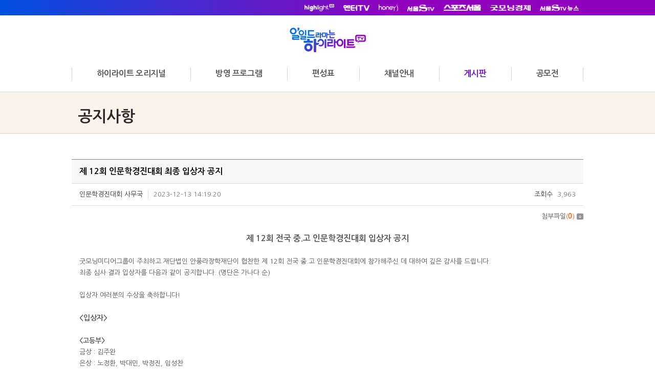

--- FILE ---
content_type: text/html; charset=UTF-8
request_url: http://highlighttv.co.kr/sub/notice.php?boardid=notice&mode=view&idx=79&sk=&sw=&offset=&category=
body_size: 19095
content:
<!DOCTYPE html>
<html lang="ko">
<head>
	<meta charset="utf-8">
	<meta http-equiv="X-UA-Compatible" content="IE=Edge">	
	<meta content="width=device-width,initial-scale=1.0,minimum-scale=1.0,maximum-scale=1.0,user-scalable=no" name="viewport">
	<title>일일드라마는 하이라이트TV</title>
	<meta name="subject" content="일일드라마는 하이라이트TV">
	<meta name="description" content="케이블TV는 물론, 위성방송과 IPTV까지 전국네트워크의 인프라를 바탕으로 시청자를 위한 다양한 장르의 유익한 콘텐츠를 제공하고 있습니다.">
	<meta name="keywords" content="하이라이트TV,서울신문,방송,일일드라마,사극,버라이어티,하이라이트,하이라이트드라마,요약드라마,편성표,채널안내">

	<meta name="naver-site-verification" content="29a872e0495c4e4880063c1c2abfd986512d3aee" />

	<meta property="og:type" content="website">
	<meta property="og:title" content="일일드라마는 하이라이트TV">
	<meta property="og:description" content="케이블TV는 물론, 위성방송과 IPTV까지 전국네트워크의 인프라를 바탕으로 시청자를 위한 다양한 장르의 유익한 콘텐츠를 제공하고 있습니다.">
		<meta property="og:image" content="http://highlighttv.co.kr/images/sns_link.png">
		<meta property="og:url" content="http://highlighttv.co.kr/">

	<link rel="stylesheet" href="https://maxcdn.bootstrapcdn.com/font-awesome/4.7.0/css/font-awesome.min.css">	
	<link rel="stylesheet" type="text/css" href="/css/jquery.bxslider.css">
	<link rel="stylesheet" type="text/css" href="http://fonts.googleapis.com/earlyaccess/jejugothic.css">
	<link rel="stylesheet" type="text/css" href="http://fonts.googleapis.com/earlyaccess/nanumgothic.css">
	<link rel="stylesheet" type="text/css" href="/css/GmarketSans.css">
	<link rel="stylesheet" type="text/css" href="/css/basic.css?ver=20260202014044">	
	<link rel="stylesheet" type="text/css" href="/css/layout.css?ver=20260202014044">	
	<link rel="stylesheet" type="text/css" href="/css/board.css?ver=20260202014044">	
	<link rel="stylesheet" type="text/css" href="/css/doc.css?ver=20260202014044">	
	<link rel="stylesheet" type="text/css" href="/css/responsive.css?ver=20260202014044">
	<link rel="shortcut icon" type="image/x-icon" href="/images/common/favicon.ico">

	<script type="text/javascript" src="/js/jquery-1.11.1.min.js"></script>
	<script type="text/javascript" src="/js/jquery.easing.1.3.js"></script>
	<script type="text/javascript" src="/js/jquery.gnb.js"></script>
	<script type="text/javascript" src="/js/jquery.bxslider.js"></script>
	<script type="text/javascript" src="/js/gsap.min.js"></script>

	<script type="text/javascript" src="/fancybox/lib/jquery.mousewheel-3.0.6.pack.js"></script>
	<script type="text/javascript" src="/fancybox/source/jquery.fancybox.pack.js?v=2.1.5"></script>
	<link rel="stylesheet" type="text/css" href="/fancybox/source/jquery.fancybox.css?v=2.1.5" media="screen">

	<script type="text/javascript" src="/js/script.js?ver=20260202014044"></script>

	<script type="application/ld+json">
	{
	 "@context": "http://schema.org",
	 "@type": "Organization",
	 "name": "일일드라마는 하이라이트TV ",
	 "url": "http://highlighttv.co.kr",
	 "sameAs": [
	   "https://tv.naver.com/highlighttv",
	   "https://www.instagram.com/ch.highlighttv/",
	   "https://www.youtube.com/channel/UC6k7li3cV2dppfHH7zfiXZA",
	 ]
	}
	</script>

	<!--[if lte IE 9]
		<script src="/js/html5.js"></script>
	<![endif]-->	
</head>
<body class="sub">
<div id="skipToContent">
	<a href="#container">본문 바로가기</a>
	<a href="#gnb">주메뉴 바로가기</a>
</div>
<div id="menu">
	<div class="head">
		<a href="#" class="close"><i class="fa fa-times"></i></a>
	</div>
	<nav class="nav-menu">
		<ul>
			<li><a href="/sub/highlight.php?cat_no=1"><i class="fa fa-angle-down"></i>하이라이트 오리지널</a>
				<div class="submenu">
					<ul>
						<li><a href="/sub/highlight.php?cat_no=1">전체</a></li>
						<li><a href="/sub/highlight.php?cat_no=3">오리지널 드라마</a></li>
						<li><a href="/sub/highlight.php?cat_no=4">오리지널 예능</a></li>
						<li><a href="/sub/highlight.php?cat_no=5">오리지널 시사·교양</a></li>
					</ul>
				</div>
			</li>
			<li><a href="/sub/program.php?cat_no=2"><i class="fa fa-angle-down"></i>방영 프로그램</a>
				<div class="submenu">
					<ul>
						<li><a href="/sub/program.php?cat_no=2">전체</a></li>
						<li><a href="/sub/program.php?cat_no=11">일일드라마</a></li>
						<li><a href="/sub/program.php?cat_no=12">역사드라마</a></li>
						<li><a href="/sub/program.php?cat_no=9">버라이어티</a></li>
						<li><a href="/sub/program.php?cat_no=10">드라마요약서비스</a></li>
						<li><a href="/sub/program.php?cat_no=6">영화요약서비스</a></li>
					</ul>
				</div>
			</li>
			<li><a href="/sub/schedule.php"><i class="fa fa-angle-down"></i>편성표</a></li>
			<li><a href="/sub/channel.php"><i class="fa fa-angle-down"></i>채널안내</a></li>
			<li><a href="/sub/notice.php"><i class="fa fa-angle-down"></i>게시판</a>
				<div class="submenu">
					<ul>
						<li><a href="/sub/notice.php">공지사항</a></li>			
						<li><a href="/sub/event.php">이벤트</a></li>
						<li><a href="/sub/contact.php">시청자소리</a></li>
					</ul>
				</div>
			</li>
			<li><a href="/sub/contest.php"><i class="fa fa-angle-down"></i>공모전</a>
				<div class="submenu">
					<ul>
						<li><a href="/sub/contest.php">공모전현황</a></li>
						<!--<li><a href="http://www.gongmotv.co.kr" target="_blank">접수안내</a></li>-->
					</ul>
				</div>
			</li>
		</ul>
	</nav>	
</div>
<div id="wrapper"> 
	<!-- // header -->
    <div id="header">		
		<div class="global">
			<div class="contain">
				<ul class="sns " style="display:none;">
					<!-- <li><a href="https://www.instagram.com/ch.highlighttv/" target="_blank" title="페이스북 바로가기"><i class="fa fa-facebook"></i></a></li> -->
					<li><a href="https://www.instagram.com/ch.highlighttv/" target="_blank" title="인스타그램 바로가기"><img src="/images/common/instagram.png" alt="인스타그램"></a></li>
					<li><a href="https://www.youtube.com/@highlightTV11" target="_blank" title="유튜브 바로가기"><img src="/images/common/youtube.png" alt="youtube"></a></li>
					<li><a href="https://tv.naver.com/highlighttv" target="_blank" title="네이버TV 바로가기"><img src="/images/common/navertv.png" alt="네이버TV"></a></li>
					<!-- <li><a href="https://www.instagram.com/ch.highlighttv/" target="_blank" title="블로그 바로가기"><span class="blog">blog</span></a></li> -->
				</ul>
				<div class="bnr">
					<a href="http://highlighttv.co.kr/" target="_blank">
                        <div class="offimg"><img src="/images/common/heightlight-w.png" alt="하이라이트TV"></div>
                        <div class="hoverimg"><img src="/images/common/heightlight-c.png" alt="하이라이트TV"></div>
                    </a>
                    <a href="http://www.enttv.co.kr/" target="_blank">
                        <div class="offimg"><img src="/images/common/enttv-w.png" alt="entTV"></div>
                        <div class="hoverimg"><img src="/images/common/enttv-c.png" alt="entTV"></div>
                    </a>
                    <a href="https://www.honeytv.co.kr" target="_blank">
                        <div class="offimg"><img src="/images/common/honeytv-w.png" alt="허니TV"></div>
                        <div class="hoverimg"><img src="/images/common/honeytv-c.png" alt="허니TV"></div>
                    </a>
                    <a href="http://seoulstv.co.kr/index.php" target="_blank">
                        <div class="offimg"><img src="/images/common/seoulstv-w.png" alt="서울STV"></div>
                        <div class="hoverimg"><img src="/images/common/seoulstv-c.png" alt="서울STV"></div>
                    </a>
                    <a href="http://www.sportsseoul.com/" target="_blank">
                        <div class="offimg"><img src="/images/common/sportsseoul-w.png" alt="스포츠서울"></div>
                        <div class="hoverimg"><img src="/images/common/sportsseoul-c.png" alt="스포츠서울"></div>
                    </a>
                    <a href="https://www.goodkyung.com" target="_blank">
                        <div class="offimg"><img src="/images/common/kpinews-w.png" alt="굿모닝경제"></div>
                        <div class="hoverimg"><img src="/images/common/kpinews-c.png" alt="굿모닝경제"></div>
                    </a>
					<a href="https://www.stvnews.kr/" target="_blank"> 
                         <div class="offimg"><img src="/images/common/snews-w.png" alt="서울STV뉴스 "></div> 
                         <div class="hoverimg"><img src="/images/common/snews-c.png" alt="서울STV뉴스 "></div> 
                    </a> 
				</div>				
			</div>
		</div>
		<div class="gnb-wrap">
			<div class="contain">
				<h1 class="sitelogo">
					<a href="/index.php"><img src="/images/common/logo2.png" alt="일일드라마는 하이라이트TV"></a>
				</h1>
				<div id="gnb" class="gnb">
					<ul>
						<li><a href="/sub/highlight.php?cat_no=1"><span class="ico ico6"></span>하이라이트 오리지널</a><!-- /sub/highlight.php -->
							<div class="submenu">
								<ul>
									<li><a href="/sub/highlight.php?cat_no=1">전체</a></li>
									<li><a href="/sub/highlight.php?cat_no=3">오리지널 드라마</a></li>
									<li><a href="/sub/highlight.php?cat_no=4">오리지널 예능</a></li>
									<li><a href="/sub/highlight.php?cat_no=5">오리지널 시사·교양</a></li>
								</ul>
							</div>
						</li>
						<li><a href="/sub/program.php?cat_no=2"><span class="ico ico1"></span>방영 프로그램</a>
							<div class="submenu">
								<ul>
									<li><a href="/sub/program.php?cat_no=2">전체</a></li>
									<li><a href="/sub/program.php?cat_no=11">일일드라마</a></li>
									<li><a href="/sub/program.php?cat_no=12">역사드라마</a></li>
									<li><a href="/sub/program.php?cat_no=9">버라이어티</a></li>
									<li><a href="/sub/program.php?cat_no=10">드라마요약서비스</a></li>
									<li><a href="/sub/program.php?cat_no=6">영화요약서비스</a></li>
								</ul>
							</div>
						</li>
						<li><a href="/sub/schedule.php"><span class="ico ico2"></span>편성표</a>
							<div class="submenu">
								<ul>
									<li><a href="/sub/schedule.php">일일편성표</a></li>
									<li><a href="/sub/schedule2.php">주간편성표</a></li>
								</ul>
							</div>
						</li>
						<li><a href="/sub/channel.php"><span class="ico ico3"></span>채널안내</a></li>
						<li><a href="/sub/notice.php"><span class="ico ico4"></span>게시판</a>
							<div class="submenu">
								<ul>
									<li><a href="/sub/notice.php">공지사항</a></li>						
									<li><a href="/sub/event.php">이벤트</a></li>					
									<li><a href="/sub/contact.php">시청자소리</a></li>
								</ul>
							</div>
						</li>
						<li><a href="/sub/contest.php"><span class="ico ico5"></span>공모전</a>
							<div class="submenu">
								<ul>
									<li><a href="/sub/contest.php">공모전현황</a></li>
									<!--<li><a href="http://www.gongmotv.co.kr" target="_blank">접수안내</a></li>-->
								</ul>
							</div>
						</li>
					</ul>
				</div>
				<script type="text/javascript">
					jQuery(document).ready(function(){	
						jQuery('#gnb').gnb({ d1: 5 });
					});
				</script>
			</div>
			<div class="submenu-bg"></div>
		</div>		
	</div>

	<!-- for mobile -->
	<div id="headerM">
		<div class="global">
			<div class="contain">
				<ul class="sns">
					<!-- <li><a href="https://www.instagram.com/ch.highlighttv/" target="_blank" title="페이스북 바로가기"><i class="fa fa-facebook"></i></a></li> -->
					<li><a href="https://www.instagram.com/ch.highlighttv/" target="_blank" title="인스타그램 바로가기"><img src="/images/common/instagram.png" alt="인스타그램"></a></li>
					<li><a href="https://tv.naver.com/highlighttv" target="_blank" title="네이버TV 바로가기"><img src="/images/common/navertv.png" alt="네이버TV"></a></li>
					<li><a href="https://www.youtube.com/@highlightTV11" target="_blank" title="유튜브 바로가기"><img src="/images/common/youtube.png" alt="youtube"></a></li>
					<!-- <li><a href="https://www.instagram.com/ch.highlighttv/" target="_blank" title="블로그 바로가기"><span class="blog">blog</span></a></li> -->
				</ul>
				<div class="bnr">
					<!--
					<a href="http://www.sportsseoul.com/" target="_blank"><img src="/images/common/sportsseoul.png" alt="스포츠서울"></a>
					<a href="http://www.kpinews.co.kr/" target="_blank"><img src="/images/common/kpinews.png" alt="굿모닝경제"></a>
					<a href="http://www.stvnews.kr/" target="_blank"><img src="/images/common/seoulstvnews.png" alt="서울STV뉴스"></a>
					<a href="http://www.enttv.co.kr/" target="_blank"><img src="/images/common/enttv.png" alt="entTV"></a>
					<a href="http://seoulstv.co.kr/index.php" target="_blank"><img src="/images/common/seoulstv.png" alt="서울STV"></a>
					<a href="https://www.honeytv.co.kr" target="_blank"><img src="/images/common/honeytv.png" alt="허니TV"></a>
					-->
				</div>				
			</div>
		</div>
		<div class="gnb-wrap">
			<a href="#menu" class="btn-menu" id="btn-menu"><i class="fa fa-bars"></i></a>
			<h1><a href="/index.php"><img src="/images/common/logo2.png" alt="하이라이트TV"></a></h1>
		</div>
	</div>
	<!-- header //-->
<div id="container">	
	<div class="sub-title">
		<div class="contain bg5">
			<h2>공지사항</h2>
			<!-- <p>하이라이트TV의 새로운 소식을 알려드립니다.</p>
			<div class="path"><i class="fa fa-home"></i> <span class="arrow">&gt;</span> 게시판 <span class="arrow">&gt;</span> 공지사항</div> -->
		</div>
	</div>		
	<div class="real-cont">
		
		<!--// content -->
		<style link rel="/css/style.css"></style>
<script language="javascript">
function download(boardid,b_idx,idx){
obj = window.open("/module/board/download.php?boardid="+boardid+"&b_idx="+b_idx+"&idx="+idx,"download","width=100,height=100,menubars=0, toolbars=0");
}
</script>
<script type="text/javascript">
function openFileLayer(){
	var fileLayer = document.getElementById("fileLayer");
	if(fileLayer.style.display !='block') {
		fileLayer.style.display = 'block';
	}else{
		fileLayer.style.display = 'none';
	}
	return false
}
</script>
<div class="board-view">
	<div class="head">
		<h3 class="tit">제 12회 인문학경진대회 최종 입상자 공지</h3>
		<div class="info">
			<span class="name"><strong>인문학경진대회 사무국</strong></span>
			<span class="date">2023-12-13 14:19:20</span>
			<span class="hit"><strong>조회수</strong> 3,963</span>
		</div>
		<div class="files">
			<a href="javascript:;" onclick="openFileLayer();">첨부파일<span class="num">(<strong>0</strong>)</span><img src="/images/bbs/file_down.gif" class="ico-down" alt="첨부파일 보기"></a>
					</div>
	</div>
	<div class="body">
				<div style="text-align: center;"><span style="font-size:16px;"><strong>제 12회 전국 중.고 인문학경진대회 입상자 공지</strong></span></div>
<br />
굿모닝미디어그룹이 주최하고 재단법인 안풍라장학재단이 협찬한 제 12회 전국 중.고 인문학경진대회에 참가해주신 데 대하여 깊은 감사를 드립니다.<br />
최종 심사 결과 입상자를 다음과 같이 공지합니다. (명단은 가나다 순)<br />
<br />
입상자 여러분의 수상을 축하합니다!<br />
<br />
<span style="font-size:14px;"><strong>&lt;입상자&gt;</strong></span><br />
&nbsp;<br />
<strong>&lt;고등부&gt;</strong><br />
금상 : 김주완<br />
은상 : 노정환, 박대민, 박정진, 임성찬<br />
동상 : 강성원, 김경군, 류영주, 송승아, 유동훈, 이호동, 조채원, 최경봉<br />
(가나다순)<br />
&nbsp;<br />
<strong>&lt;중등부&gt;</strong><br />
금상 : 최수인<br />
은상 : 김민선, 유희선, 이은영, 정지민<br />
동상 : 김동우, 남규리, 오은비, 윤선영, 이석호, 이정민, 이정윤, 이태라, 정은지, 지민주<br />
(가나다순)<br />
<br />
<br />
<strong>* 입상자는 개별적으로 발송한 &ldquo;수상자 안내&rdquo; 이메일을 참고하여 절차에 따라 장학금을 수령하시기 바랍니다.</strong>	</div>
</div>

<div class="buttons">
	<div class="fr">
		<a href="/sub/notice.php?mNum=5&sNum=0&boardid=notice&mode=list&sk=&sw=&offset=&category=" class="btn-pack medium">목록</a>
			</div>
</div>

<div class="prev_next">
	<dl class="prev">
		<dt>이전글</dt>
		<dd><a href="/sub/notice.php?mNum=5&sNum=0&boardid=notice&mode=view&idx=78" title="2023년 엔터TV 캘리그라피 공모전 결과 발표">2023년 엔터TV 캘리그라피 공모전 결과 발...</a></dd>
	</dl>
	<dl class="next">
		<dt>다음글</dt>
		<dd><a href="/sub/notice.php?mNum=5&sNum=0&boardid=notice&mode=view&idx=80" title="2024 스포츠서울&엔터TV 사진 공모전 접수 안내">2024 스포츠서울&엔터TV 사진 공모전 접수 ...</a></dd>
	</dl>
</div>
<!-- 뷰페이지 //-->

				<!-- content //-->

	</div>
</div>


    <!--// footer -->
    <div id="footer">
		<div class="foot-link">
			<div class="contain">
				<ul>
					<li><a href="/sub/about.php">회사소개</a></li>
					<li><a href="/sub/notice.php">공지사항</a></li>
					<li><a href="/sub/history.php">회사연혁</a></li>
					<li><a href="/sub/location.php">찾아오시는길</a></li>
					<li><a href="/backoffice" target="_blank">관리자접속</a></li>
				</ul>
			</div>
		</div>
		<div class="foot-info">
			<div class="contain">
				<div class="f-logo"><img src="/images/common/f_logo.png" alt="하이라이트TV"></div>
				<div class="f-info">
					<address>
						This material is proprietary to STV Co.,Ltd. This material shall not be used, reproduced, copied, disclosed, transmitted, <br>
						in whole or in part, without the express consent of STV Co., Ltd.<br>
						<!--&copy; 2018 STV Co. Ltd. All rights reserved  &nbsp; 서울특별시 중구 소파로 131, 210(남산동3가, 남산빌딩)<br>-->
						&copy; 2025 STV Co.,Ltd. All rights reserved  &nbsp; 04553 서울특별시 중구 ​삼일대로 308, 조양빌딩(본관) 9층<br>
						www.seoulstv.co.kr &nbsp; Tel 02-777-6466 &nbsp; Fax 02-777-6473
					</address>
				</div>
			</div>
		</div>
	</div>
    <!-- footer //-->

</div>
</body>
</html>

--- FILE ---
content_type: text/css
request_url: http://highlighttv.co.kr/css/GmarketSans.css
body_size: 530
content:
@charset "utf-8";

@font-face {
     font-family: 'GmarketSans';
     src: url('/fonts/GmarketSans/GmarketSansLight.woff') format('woff');
     font-weight: 300;
     font-style: normal;
}

@font-face {
     font-family: 'GmarketSans';
     src: url('/fonts/GmarketSans/GmarketSansMedium.woff') format('woff');
     font-weight: 500;
     font-style: normal;
}

@font-face {
     font-family: 'GmarketSans';
     src: url('/fonts/GmarketSans/GmarketSansBold.woff') format('woff');
     font-weight: 700;
     font-style: normal;
}

--- FILE ---
content_type: text/css
request_url: http://highlighttv.co.kr/css/board.css?ver=20260202014044
body_size: 22721
content:
@charset "utf-8";

dl,dt,dd{margin:0;padding:0}
table caption {visibility:hidden; overflow:hidden; width:0; height:0; margin:0; padding:0; font:0/0 Arial;}

/* 카테고리 */
.board-category {margin-bottom:40px; border-bottom:1px solid #dedede; text-align:center;}
.board-category ul {display:inline-block;vertical-align:top;}
.board-category ul li {display:inline;vertical-align:top;}
.board-category ul li a {float:left;width:130px;height:37px;font-size:14px;font-weight:700;line-height:37px;border:1px solid #dedede;border-bottom:0;margin-right:-1px;}
.board-category ul li a:hover {background:#f4f4f4;}
.board-category ul li.active a{background: linear-gradient(to right, #0150e1, #9001bd 60%); color:#fff;}

/* 검색 */
.board-search {*zoom:1; max-width:1000px; margin:0 auto 10px;}
.board-search:after {content:" "; display:block; clear:both;}
.board-search .total-page {float:left; margin-top:10px; font-size:13px; line-height:18px; color:#555;}
.board-search .total-page em {font-style:normal; color:#e40000;}
.board-search .search {float:right;}
.board-search .input {width:200px;}

/* 리스트 */
.board-list {max-width:1000px; margin:0 auto;}
.board-list table {width:100%; /* border-collapse:collapse; */ border-spacing:0px; border-top:2px solid transparent; border-image: linear-gradient(to right, #0150e1, #9001bd 70%); border-image-slice: 1;}
.board-list table thead th {height:45px; border-bottom:1px solid transparent; border-image: linear-gradient(to right, #0150e1, #9001bd 70%); border-image-slice: 1; color:#000; font-size:14px;}
.board-list table tbody td {height:45px; padding:10px 0; border-bottom:1px solid #e5e5e5; text-align:center; font-size:14px; line-height:20px; color:#555;}
.board-list table tbody td.subject {text-align:left; padding-left:15px;}
.board-list table tbody td img {vertical-align:middle;}
.board-list table tbody td a {text-decoration:none; color:inherit;}
.board-list table tbody tr:hover td {background-color:#fafafa;}
.board-list .label {display:inline-block;vertical-align:middle;color:#fff;background:#e1666c;padding:3px 6px;font-size:14px;line-height:20px;border-radius:3px;}
.board-list .cat {display:inline-block;vertical-align:middle;min-width:70px;color:#fff;text-align:center;margin-right:13px;background:#494949;padding:3px 6px;font-size:14px;line-height:20px;border-radius:3px;}
.board-list .comment {color:#ff6000;font-family:Tahoma;font-size:11px;}

.board-list-m {display:none; margin:0 -15px; border-top:1px solid transparent; border-image: linear-gradient(to right, #0150e1, #9001bd 70%); border-image-slice: 1;}
.board-list-m li {padding:10px 15px; border-bottom:1px solid #ddd;}
.board-list-m li.none {padding:40px 0; text-align:center; color:#999;}
.board-list-m li a {display:block;}
.board-list-m .label {display:inline-block;color:#fff;background:#ff6000;font-weight:700;margin-right:3px;padding:0 6px;font-size:11px;line-height:20px;border-radius:2px;}
.board-list-m .tit {font-size:14px; line-height:1.3em; margin-bottom:5px;}
.board-list-m .info {font-size:12px; line-height:1.3em; color:#888;}
.board-list-m .info span {margin-right:10px;}
.board-list-m .cert-tit {font-size:15px; line-height:1.3em; margin-bottom:3px;}
.board-list-m .cert-no {font-size:13px; line-height:1.3em; color:#888;}
.board-list-m .cat {font-weight:700;}

.event-list li {*zoom:1; margin-bottom:20px; border:1px solid #dedede;}
.event-list li:after {content:" "; display:block; clear:both;}
.event-list .thumb {float:left; width:230px;}
.event-list .thumb img {width:100%; height:180px;}
.event-list dl {margin-left:230px; min-height:130px; padding:12px 20px; border-left:1px solid #dedede;}
.event-list dt {margin-bottom:10px; height:24px; font-size:16px; font-weight:700; line-height:24px; overflow:hidden; text-overflow:ellipsis; white-space:nowrap; }
.event-list dd {max-height:60px; font-size:13px; line-height:20px; overflow:hidden; text-overflow:ellipsis; white-space:normal; word-break:break-all; display:-webkit-box; -webkit-line-clamp:3; -webkit-box-orient:vertical;}


/* 매장검색 */
.store-search {*zoom:1; max-width:1000px; position:relative; border:1px solid #d8d8d8; border-radius:5px; padding:30px 0; margin:0 auto 30px;}
.store-search:after {content:" "; display:block; clear:both;}
.store-search .map-area {float:left; position:relative; width:50%;}
.store-search .map-area .txt {position:absolute; top:0; left:30px; font-size:13px; line-height:20px; color:#777;}
.store-search .map-area .map {padding:26px 30px 0 0; text-align:right;}
.store-search .search-area {float:right; width:48%; padding:30px 0 0 0;}
.store-search .search-area h3 {color:#333; font-size:25px; font-weight:700; letter-spacing:-1px; line-height:normal; padding-bottom:10px;}
.store-search .search-area dl {padding-top:25px;}
.store-search .search-area dl dt {color:#333; font-size:14px; font-weight:700; line-height:normal;}
.store-search .search-area dl dd {padding:10px 0 0 0;}

/* 글작성 */
.board-write {max-width:1000px; border-top:1px solid #868686; border-bottom:1px solid #ddd; padding:5px 0; margin:0 auto;}
.board-write .group {position:relative; padding:9px 0 9px 110px; font-size:13px; line-height:34px; border-top:1px solid #eee; overflow:hidden;}
.board-write .group.first {border-top:0;}
.board-write .group.content {padding-left:0;}
.board-write .group img {vertical-align:middle;}
.board-write .title {position:absolute; left:8px; top:9px; width:95px; font-size:14px; font-weight:700; color:#333;}
.board-write .files_table {width:100%; border-collapse:collapse; border-spacing:0px;}
.board-write .files_table td {padding:0 0 5px 0;}
.board-write .files_table input[type=file]{margin-right:10px;}

/* 상세보기 */
.board-view {max-width:1000px; margin:0 auto;}
.board-view .head {border-top:1px solid #868686;}
.board-view .head .tit {color:#000; font-size:16px; font-weight:700; line-height:1.3em; padding:13px 15px; background:#f7f7f7; border-bottom:1px solid #ddd;}
.board-view .head .info {*zoom:1; padding:13px 15px; color:#767676; font-size:13px; line-height:normal; border-bottom:1px solid #ddd;}
.board-view .head .info:after {content:" "; display:block; clear:both;}
.board-view .head .info .name {float:left;}
.board-view .head .info .date {float:left; border-left:1px solid #dedede; padding-left:10px; margin-left:10px;}
.board-view .head .info .hit {float:right;}
.board-view .head .info .hit strong {margin-right:5px;}
.board-view .head .info strong {color:#333; font-weight:400;}
.board-view .head .files {position:relative; text-align:right; padding:10px 0 0; font-size:13px;}
.board-view .head .files > a {text-decoration:none;}
.board-view .head .files .ico-down {vertical-align:middle; margin-left:4px;}
.board-view .head .files .num {color:#ff4e00;}
.board-view .head .files .fileLayer {display:none; position:absolute; top:32px; right:0; text-align:left; font-size:12px; line-height:24px; border:1px solid #f0f0f0; background:#f7f7f7; padding:9px 29px 9px 11px; z-index:5;}
.board-view .head .files .fileLayer a {display:block; text-decoration:none;}
.board-view .head .files .fileLayer .divClose {position:absolute; display:inline-block; top:5px; right:5px; line-height:0;}
.board-view .body {padding:20px 15px; border-bottom:1px solid #ddd;}
.board-view .body img {width:auto !important; height:auto !important; max-width:100%;}

/* 이전글,다음글 */
.prev_next {max-width:1000px; margin:0 auto; font-size:13px; border-top:1px solid #ccc; border-bottom:1px solid #ccc;}
.prev_next dl {width:100%; overflow:hidden; clear:both;}
.prev_next dt {float:left; width:100px; color:#333; text-align:center; padding:8px 20px 8px 10px;}
.prev_next dd {margin-left:120px; padding:8px 0;}
.prev_next .prev {border-bottom:1px solid #ccc;}
.prev_next .prev dt {background:url('/images/bbs/arrow_up.gif') 90% 50% no-repeat;}
.prev_next .next dt {background:url('/images/bbs/arrow_down.gif') 90% 50% no-repeat;}

/* 버튼 */
.buttons {*zoom:1; max-width:1000px; margin:20px auto;}
.buttons:after {content:" "; display:block; clear:both;}
.buttons .cen {text-align:center;}
.buttons .cen .btn-pack {margin:0 2px;}
.buttons .fr {float:right;}
.buttons .fl {float:left;}
.buttons a {text-decoration:none;}
.buttons a,.buttons input {vertical-align:top;}

.btn-pack {display:inline-block;overflow:visible;position:relative;margin:0;padding:0 10px;background:#f6f6f6;color:#4d4d4d;border:1px solid #ddd;border-radius:3px;text-align:center;text-decoration:none !important;vertical-align:top;white-space:nowrap;cursor:pointer;outline:0;box-sizing: border-box; -webkit-box-sizing: border-box; -moz-box-sizing: border-box;}
.btn-pack.focus {border-image: linear-gradient(to top, #0150e1, #9001bd 70%); border-image-slice: 1; background-image:linear-gradient(to top, #0150e1, #9001bd 70%); color:#fff;}
.btn-pack.dark {background:#868686; border:1px solid #868686;  color:#fff;}
.btn-pack.medium {height:34px;padding:0 12px;line-height:32px;font-size:13px;font-weight:700;}
.btn-pack.large {height:37px;padding:0 20px;line-height:35px;font-size:16px;font-weight:700;}
.btn-pack.xlarge {height:42px;padding:0 30px;line-height:40px;font-size:18px;font-weight:700;}
.btn-pack.small {height:30px;padding:0 10px;line-height:28px;font-size:14px;}
.btn-pack.comment {width:110px; height:62px;padding:0;line-height:60px;font-size:18px;font-weight:400;}
.btn-pack.submit {width:150px;height:50px;line-height:46px;border:2px solid #484a9d;background:#484a9d;color:#fff;font-size:18px;font-weight:700;}
.btn-pack.cancel {width:150px;height:50px;line-height:46px;border:2px solid #a6a7a7;background:#fff;color:#4d4d4d;font-size:18px;font-weight:700;}
.btn-pack.w150 {min-width:150px;}

/* 페이지목록 */
.paginate {margin:30px 0;text-align:center;line-height:normal;}
.paginate a,  
.paginate strong{display:inline-block;zoom:1;*display:inline;position:relative;width:36px;height:36px;border:1px solid #dbdbdb;margin:0 -3px;padding:0;font-size:14px;line-height:34px;color:#555;background-color:#fff;text-decoration:none;vertical-align:middle;}  
.paginate strong{color:#fff; border-image: linear-gradient(to top, #0150e1, #9001bd 70%); border-image-slice: 1; background-image:linear-gradient(to top, #0150e1, #9001bd 70%);}  
.paginate a.direction{padding:0; margin:0 -1px; background-position:50% 50%; background-repeat:no-repeat;}
.paginate a.direction span {font-size:0;line-height:0;text-indent:-999px;}
.paginate a.direction.first {background-image:url("/images/bbs/btn_first.gif");}
.paginate a.direction.prev {background-image:url("/images/bbs/btn_prev.gif");}
.paginate a.direction.next {background-image:url("/images/bbs/btn_next.gif");}
.paginate a.direction.last {background-image:url("/images/bbs/btn_last.gif");}

/* 코멘트 */
.comment-area {max-width:1160px; margin:20px auto 0; padding:20px; background:#f7f7f7;}
.comment-list li {position:relative; padding:10px; border-bottom:1px dotted #ccc;}
.comment-list li .info .name {font-size:14px; font-weight:700; color:#333;}
.comment-list li .info .date {font-size:14px; font-family:Tahoma; color:#767676; margin:0 4px;}
.comment-list li .txt {color:#555; font-size:13px; line-height:18px; padding:4px 0 0 0;}
.comment-list li .controll {position:absolute; top:10px; right:10px; font-size:13px; color:#dddddd;}
.comment-list li .controll a {color:#767676; margin:0 4px;}
.comment-write .write {position:relative; height:70px; padding:0 120px 0 0;}
.comment-write .write textarea {width:99%; height:60px; background:#fff; border:1px solid #ccc; overflow-y:auto;}
.comment-write .btn {position:absolute; top:0; right:0;}

/* 비밀번호 */
.board-password {width:460px; text-align:center; margin:0 auto; background:url('/images/bbs/notice.png') 50% 22px no-repeat; padding:90px 10px 40px; border:7px solid #eee; border-radius:12px;}
.board-password dl dt {color:#333; font-size:14px; font-weight:700; padding-bottom:20px;}
.board-password dl dd label {color:#666; font-size:13px; margin-right:10px;}

/* 문의 */
.mailform table {width:100%; border-collapse:collapse; border-spacing:0px; border-top:1px solid #dedede;}
.mailform table tbody th {padding:6px 10px 6px 20px; height:49px; color:#4d4d4d; text-align:left; color:#000; font-size:13px; font-weight:400; background:#f7f7f7; border-bottom:1px solid #dedede;}
.mailform table tbody td {padding:6px 15px; font-size:13px; border-bottom:1px solid #dedede; border-left:1px solid #dedede;}
.mailform img {vertical-align:middle;}
.form-agree {position:relative; margin-top:25px; margin-bottom:25px;}
.form-agree dt {padding-left:24px; margin-bottom:5px; font-size:16px; font-weight:700; color:#555; line-height:1.2em; background:url('/images/bbs/bullet.png') 0 0 no-repeat;}
.form-agree dd {padding:8px 0 0 0;}
.form-agree .scroll_box {height:100px; border:1px solid #c3c3c3; font-size:13px; line-height:20px; background:#fafafa; color:#999; padding:10px; overflow:auto;}

/* 방영프로그램 */
.program-list {margin-bottom:40px;}
.program-list>ul>li {*zoom:1; margin-bottom:20px; display:table; width:100%; border:1px solid #dedede;}
.program-list>ul>li:after {content:" "; display:block; clear:both;}
.program-list .thumb {display:table-cell; width:230px; height:100%; vertical-align:top;}
.program-list .info {display:table-cell; width:auto; height:100%; padding:12px 22px; vertical-align:top;}
.program-list .info dt {margin-bottom:15px;}
.program-list .info dt a strong {font-size:16px; line-height:1.3em;}
.program-list .info dt .cate {background-image:linear-gradient(to top, #0150e1, #9001bd 70%); background-clip:text; -webkit-background-clip:text; color:transparent; margin-left:10px;}
.program-list .info dd {height:60px; line-height:20px; overflow:hidden; text-overflow:ellipsis; white-space:normal; word-break:break-all; display:-webkit-box; -webkit-line-clamp:3; -webkit-box-orient:vertical;}
.program-list .time {display:table-cell; width:230px; height:100%; padding:10px; text-align:center; vertical-align:middle; color:#777; border-left:1px solid #dedede;}

.program-summary {*zoom:1; position:relative; margin-bottom:20px; border:1px solid #dedede;}
.program-summary:after {content:" "; display:block; clear:both;}
.program-summary .thumb {float:left; width:386px;}
.program-summary .thumb img {width:100%;}
.program-summary .info {margin-left:386px; padding:15px 24px;}
.program-summary .info h3 {color:#000; font-size:16px; line-height:1.2em; margin-bottom:15px;}
.program-summary .info ul li {padding:3px 0; color:#777;}
.program-summary .info ul li img {vertical-align:middle;}
.program-summary .info ul li .item {color:#333; font-weight:700; margin-right:5px;}
.program-summary .btn-preview {
	position:static; 
	bottom:15px; right:20px;
	color:#f56709; font-size:14px; font-weight:700; line-height:33px;
	padding:0 13px;
	border:1px solid #d6d6d6;
	border-radius:3px;
	background:#ffffff;	
	background:-webkit-linear-gradient(top, #ffffff 0%, #e3e3e3 100%);
	background:-moz-linear-gradient(top, #ffffff 0%, #e3e3e3 100%);
	background:-ms-linear-gradient(top, #ffffff 0%, #e3e3e3 100%);
	background:-o-linear-gradient(top, #ffffff 0%, #e3e3e3 100%);
	background:linear-gradient(top, #ffffff 0%, #e3e3e3 100%);
	
}
.program-summary .preview{display:flex;margin-top:10px;}
.program-summary .btn-preview.edit-btn{display:block;width:121px;height:35px;}
.program-summary .btn-preview.edit-btn.type2{background:transparent url('../images/sub/naver_btn.png')no-repeat 50% 50%/cover;margin-left:10px;border:none;}

.program-summary .btn-preview i {position:relative; margin:-.2em 4px 0 0; font-size:1.2em; vertical-align:middle;}

.program-summary .btn-preview2 {
	position:absolute; 
	bottom:15px; right:20px;
	color:#f56709; font-size:14px; font-weight:700; line-height:33px;
	padding:0 13px;
	border:1px solid #d6d6d6;
	border-radius:3px;
	background:#ffffff;	
	background:-webkit-linear-gradient(top, #ffffff 0%, #e3e3e3 100%);
	background:-moz-linear-gradient(top, #ffffff 0%, #e3e3e3 100%);
	background:-ms-linear-gradient(top, #ffffff 0%, #e3e3e3 100%);
	background:-o-linear-gradient(top, #ffffff 0%, #e3e3e3 100%);
	background:linear-gradient(top, #ffffff 0%, #e3e3e3 100%);
}
.program-summary .btn-preview2 i {position:relative; margin:-.2em 4px 0 0; font-size:1.2em; vertical-align:middle;}

.program-intro {margin-bottom:20px; padding:22px 24px; font-size:13px; line-height:1.5em; border:1px solid #dedede;}
.program-intro h3 {color:#000; font-size:16px; line-height:1.2em; margin-bottom:17px;}

.program-gallery {padding:26px 30px; border:1px solid #dedede;}
.program-gallery .slider {margin-bottom:12px;}
.program-gallery .slider img {width:100%;}
.program-gallery .thumbs {text-align:center;}
.program-gallery .thumbs a {margin:0 3px; opacity:.5}
.program-gallery .thumbs a.active {opacity:1}
.program-gallery .thumbs img {width:163px; height:91px;}

/* 편성표 */
.schedule-head {*zoom:1; margin-bottom:9px;}
.schedule-head:after {content:" "; display:block; clear:both;}
.schedule-head .today {float:left; margin-top:8px; color:#555; font-size:12px; font-weight:700; line-height:18px;}
.schedule-head .today strong {background-image: linear-gradient(to top, #0150e1, #9001bd 70%); background-clip:text; -webkit-background-clip:text; color:transparent;}
.schedule-head .btn {
	float:right;
	color:#e1666c; font-size:14px; font-weight:700; line-height:33px;
	padding:0 13px;
	border:1px solid #d6d6d6;
	border-radius:3px;
	background:#ffffff;	
	background:-webkit-linear-gradient(top, #ffffff 0%, #e3e3e3 100%);
	background:-moz-linear-gradient(top, #ffffff 0%, #e3e3e3 100%);
	background:-ms-linear-gradient(top, #ffffff 0%, #e3e3e3 100%);
	background:-o-linear-gradient(top, #ffffff 0%, #e3e3e3 100%);
	background:linear-gradient(top, #ffffff 0%, #e3e3e3 100%);
	background-image: linear-gradient(to top, #0150e1, #9001bd 70%);
    background-clip: text;
    -webkit-background-clip: text;
    color: transparent;
}
.schedule-head .btn i {margin-right:3px; color:#444;}

.schedule-menu {margin-bottom:18px;}
.schedule-menu ul {*zoom:1; margin-bottom:10px; border:1px solid transparent; border-image: linear-gradient(to top, #0150e1, #9001bd 70%); border-image-slice: 1; border-top-width:2px; background:#f5f5f5;}
.schedule-menu ul:after {content:" "; display:block; clear:both;}
.schedule-menu ul li {float:left; display:table; width:14.285714%; height:38px; text-align:center; border-left:1px solid transparent; border-image: linear-gradient(to top, #0150e1, #9001bd 70%);
    border-image-slice: 1;}
.schedule-menu ul li:first-child {border-left:0;}
.schedule-menu ul li a {display:table-cell; width:100%; height:100%; vertical-align:middle; color:#000; font-weight:700; font-size:13px; line-height:1.1em;}
.schedule-menu ul li a:hover {background-image: linear-gradient(to top, #0150e1, #9001bd 70%); background-clip:text; -webkit-background-clip:text; color:transparent;}
.schedule-menu ul li.active a {background:linear-gradient(to top, #0150e1, #9001bd 70%);color:#fff;}

.schedule-weekly table {width:100%; /* border-collapse:collapse; */ border-spacing:0px; border-top:2px solid transparent; border-image: linear-gradient(to right, #0150e1, #9001bd 70%); border-image-slice: 1;}
.schedule-weekly thead th {padding:10px 4px; color:#000; font-size:13px; line-height:20px; border-bottom:1px solid transparent; border-image: linear-gradient(to right, #0150e1, #9001bd 70%); border-image-slice: 1; /* background:#f5f5f5; *//*  border-top:2px solid #e1666c; border-bottom:1px solid #e1666c; border-left:1px solid #d6d6d6; border-right:1px solid #d6d6d6; */}
.schedule-weekly tbody td {padding:10px 4px; height:75px; font-size:13px; line-height:20px; text-align:center; border:1px solid #d6d6d6; border-top:0;}
.schedule-weekly tbody td.time {color:#000; font-weight:700;}
.schedule-weekly tbody td .icon {margin-top:8px;}

.schedule-daily table {width:100%; border-collapse:collapse; border-spacing:0px; }
.schedule-daily thead th {padding:8px 4px; color:#000; font-size:13px; line-height:20px; background:#f5f5f5; border:1px solid #d6d6d6;}
.schedule-daily tbody td {padding:8px 4px; font-size:13px; line-height:20px; text-align:center; border:1px solid #d6d6d6;}
.schedule-daily tbody td.left {padding-left:18px; text-align:left;}
.schedule-daily tbody td .icon {margin-top:8px;}

.channel-info .wrap {border:1px solid #d5c9b5; border-radius:5px; overflow:hidden;}
.channel-info .step {padding:18px 5px; text-align:center; color:#000; font-size:14px; font-weight:700; line-height:1.2em;}
.channel-info .step .label {display:inline-block; position:relative; margin:-.2em 2px 0 0; vertical-align:middle; width:53px; height:20px; color:#fff; font-size:12px; line-height:20px; font-weight:700; text-align:center; padding-right:5px; background:url("/images/main/label3.png") 0 0 no-repeat;}
.channel-info .list {margin:0 29px 29px; padding:20px; background:#f7f7f7; border-radius:5px;}
.channel-info .list ul {*zoom:1; margin:0 -10px 0 0;}
.channel-info .list ul:after {content:" "; display:block; clear:both;}
.channel-info .list ul li {float:left; width:16.6666666%; padding:7px 10px;}
.channel-info .list ul li label {cursor:pointer;}
.channel-info .arrow {height:53px; background:url("/images/bbs/angle_down.png") 50% 50% no-repeat;}
.channel-info .result-head {padding:16px 5px; background: linear-gradient(to right, #0150e1, #9001bd 60%); color:#fff; text-align:center; font-size:14px; line-height:1.3em;}
.channel-info .result-body {display:table; width:100%; min-height:156px; text-align:center; font-size:20px; line-height:1.3em;}
.channel-info .result-body .cell {display:table-cell; width:25%; padding:45px 5px; vertical-align:middle;}
.channel-info .result-body .num {margin-top:10px; height:30px; font-size:20px; font-weight:700; line-height:1.2em;}
.channel-info .result-body .num big {font-family:'Noto Sans KR'; color:#9001bd; font-size:36px; line-height:inherit;}
.channel-info2 {margin-top:14px; padding:20px 0; border:1px solid #d5c9b5; border-radius:5px; overflow:hidden;}
.channel-info2 ul {display:table; width:100%;}
.channel-info2 ul:after {content:" "; display:block; clear:both;}
.channel-info2 li {display:table-cell; width:25%; padding:14px 5px; text-align:center; font-size:20px; font-weight:700; line-height:1.2em; border-left:1px solid #e1e1e1}
.channel-info2 li:first-child {border-left:0;}
.channel-info2 li img {display:block; margin:0 auto 15px; max-width:90%;}
.channel-info2 li big {font-family:'Noto Sans KR'; color:#9001bd; font-size:36px; line-height:inherit;}

--- FILE ---
content_type: text/css
request_url: http://highlighttv.co.kr/css/responsive.css?ver=20260202014044
body_size: 21723
content:
@charset "utf-8";

.only-desktop {display:block;}
.only-desktop-tablet {display:block;}
.only-tablet {display:none;}
.only-tablet-mogile {display:none;}
.only-mobile {display:none;}

#headerM {display:none;}

@media (max-width: 1200px){
	.wing {display:none;}
}

/* landscape tablet and desktop */
@media (max-width: 1024px){
	.contain {max-width:100%;}

	#wrapper {padding-top:80px;}
	#header {display:none;}
	#headerM {display:block; position:fixed; top:0; left:0; width:100%; z-index:100;}
	.global {padding:0 30px;}
	.gnb-wrap {height:50px;}
	.gnb-wrap h1 {text-align:center; padding-top:4px;}

	body.main #container {max-width:100%; padding:30px;}

	.foot-link {padding:7px 30px;}
	.foot-info {padding:25px 30px;}
	.foot-info .f-logo {margin-left:0;}
	.foot-info .f-logo img {width:160px;}
	.foot-info .f-info {margin-left:190px;}

	.sub-title {padding:0 30px;}
	.real-cont {max-width:100%; padding:40px 30px;}

	.miss-intercontinental .rank li {margin:0 10px;}

	.success-awards .list li {margin:0 7px 24px;}
	.success-awards .list.list2 li {margin:0 7px 24px;}

	.gallery-list ul li {height:auto; margin-bottom:30px;}

	.contest-head h3 {margin-bottom:15px;}
	.contest-head p {font-size:15px;}
	.contest-head p br {display:none;}

	.contest-winner .tit {font-size:24px;}
	.contest-winner .tit img {width:40px;}

    .history-toptext .title {font-size:20px;}

    /* 인트로페이지 */
    .intro-container .line-wrap .line-dot {width: 10px; height: 10px;}
    .intro-container .line-wrap .line-bg, .intro-container .line-wrap .line-inner {width: 2px;}
}
 
@media (max-width: 800px) {
	.only-desktop {display:none;}
	.only-tablet {display:block;}

	body.main #container {padding:20px 30px;}
	.home-section {padding:9px; margin-bottom:20px;}
	.home-section .br {width:45px; height:45px; border-width:4px;}
	.home-section .cnt .tt {width:43px; height:37px; background-image:url("../images/main/onair_m2.png"); background-size:43px 37px;}
	.home-section .cnt ul {margin-left:53px;}

	.poster-section {margin-bottom:20px;}
	.poster-section .thumb {width:69%;}
	.poster-section .info {width:31%; padding:13px 35px 10px 23px;}
	.poster-section .info .tit {margin-bottom:12px; font-size:20px;}
	.poster-section .info dl dt {width:50px; height:20px; font-size:12px; line-height:20px;}
	.poster-section .info dl dd {padding-top:5px; font-size:12px; line-height:1.3em;}
	.poster-section .info dl.bro {margin-bottom:15px;}
	.poster-section .info dl.bro dt {background:#0150e1;}
	.poster-section .info dl.rebro dt {background: #9001bd;}
	.poster-section .info .time {margin-bottom:15px; font-size:14px; line-height:1.3em;}
	.poster-section .info .description {color:#777; font-size:13px; line-height:1.5em;}
	.poster-section .bx-wrapper .bx-controls-direction a {margin-top:-17px; width:34px; height:34px; background-size:34px 34px;}
	.poster-section .bx-wrapper .bx-prev {left:10px;}
	.poster-section .bx-wrapper .bx-next {right:10px;}

	.program-section {margin-bottom:15px;}
	.program-section .tit {margin-bottom:5px;}
	.program-section ul {margin:0 -5px;}
	.program-section ul li {padding:5px;}
	.program-section .info {padding:12px 15px 10px;}
	.program-section .info h3 {font-size:14px; margin-bottom:7px;}
	.program-section .info p {max-height:36px; font-size:12px; line-height:18px;}

	.comm-section {margin-bottom:20px;}
	.comm-section .row {margin:0 -5px;}
	.comm-section .col {padding:0 5px;}
	.comm-section .notice h2 {font-size:15px;}
	.comm-section .notice .list {margin-left:65px;}
	.comm-section .bnr .txt {width:62%; left:10px; top:25px;}
	.comm-section .bnr a {right:10px; margin-top:-12px; padding:0 10px; font-size:12px; line-height:24px;}

	.link-section {margin-bottom:0;}
	.link-section .row {margin:0;}
	.link-section .left {float:none; width:100%; padding:0; margin-bottom:20px;}
	.link-section .right {float:none; width:100%; padding:0; margin-bottom:20px;}

	.link-zone {margin:0 -5px;}
	.link-zone:after {content:" "; display:block; clear:both;}
	.link-zone .col {float:left; width:50%; padding:0 5px; margin-top:0;}
	.link-zone h3 {margin-bottom:6px;}

	.channel-zone .tabs li a {font-size:15px; line-height:36px;}
	.channel-IPTV li big {font-size:32px;}
	.channel-CableTV .wrap {height:128px;}

	.bnr-section {padding:0 30px;}
	.bnr-section .rolling {height:55px;}
	.bnr-section .rolling ul li {margin-right:10px;}
	.bnr-section .rolling ul li img {height:55px;}
	.bnr-section .ctr a {font-size:3.5em;}

	.foot-info .f-logo img {width:130px;}
	.foot-info .f-info {margin-left:160px;}

	.sub-title .contain {height:70px;}
	.sub-title h2 {margin-top:30px; font-size:24px;}
	.sub-title .path {display:none;}
	.real-cont {padding:40px 30px 80px; min-height:auto;}

	.sub-menu .depth1 > ul > li > a {min-width:130px; font-size:13px; letter-spacing:-.03em;}

	.board-category ul li a {width:auto; min-width:65px; font-size:13px; padding:0 15px;}

	.board-list table tbody td {font-size:13px;}

	.program-list>ul>li {margin-bottom:10px;}
	.program-list .thumb {width:200px;}
	.program-list .thumb img {height:113px;}
	.program-list .info {padding:15px 18px 10px;}
	.program-list .info dt {margin-bottom:10px;}
	.program-list .info dt a strong {font-size:15px;}
	.program-list .info dt .cate {font-size:12px; margin-left:6px;}
	.program-list .info dd {height:40px; -webkit-line-clamp:2;}
	.program-list .time {width:100px;}

	.program-gallery .thumbs img {width:120px; height:68px;}

	.channel-info .list {padding:15px; margin:0 15px 15px;}
	.channel-info .list ul li {padding:5px 5px;}
	.channel-info .result-head {padding:10px 5px;}
	.channel-info .result-body {font-size:16px; min-height:120px;}
	.channel-info .result-body .cell {padding:30px 3px;}
	.channel-info .result-body .num big {font-size:26px;}
	.channel-info2 li big {font-size:32px;}

	.overview .img {width:35%;}
	.overview .cnt {float:left; width:65%; padding:0 0 0 30px; margin:0;}
	.overview .top {font-size:25px;}
	.overview .top2 {font-size:22px;}
	.overview .bot {font-size:18px;}

	.biz-area .col {float:none; width:100%; padding:15px 10px; overflow:hidden;}
	.biz-area .ico {width:90px; height:90px;}
	.biz-area dl {margin-left:110px;}
	.biz-area dt {font-size:14px;}
	.biz-area dt strong {font-size:17px;}

	.history {padding-left:200px; background-size:200px auto; background-position:-20px 0;}

	.doc-tit {padding-left:22px; font-size:18px; background-size:16px 16px;}

    .aboutwrap .sub1_2 .leftbx {font-size: 26px;}
} 

/* Landscape phone to portrait tablet */
@media (max-width: 767px) {
	.only-desktop-tablet {display:none;}
	.only-mobile {display:block;}

	.video-container {
		position: relative;
		padding-bottom: 56.25%; /* 16:9 */
		padding-top: 25px;
		height: 0;
	}
	.video-container iframe,
	.video-container video {
		position: absolute;
		top: 0;
		left: 0;
		width: 100%;
		height: 100%;
	}

	body, input, textarea, select, button, table {line-height:1.5em; letter-spacing:-.02em;}

	/* layout */
	#wrapper {padding-top:65px;}
	.global {height:25px; padding:0 15px;}
	.global .sns li {line-height:25px; padding:0 10px 0 0;}
	.global .sns .fa {font-size:1.4em;}
	.global .sns img {margin:0; width:14px;}
	.global .sns .blog {font-size:14px;}
	.global .bnr {margin-top:0;}
	.global .bnr a {margin-left:12px;}
	.global .bnr img {height:12px;}
	.gnb-wrap {height:40px; padding:0 15px}
	.gnb-wrap h1 {padding-top:6px;}
	.gnb-wrap h1 img {height:28px;}
	.btn-menu {top:7px; left:15px;}
	.btn-menu .fa {font-size:2.0em;}

	.sub-title {padding:0 15px; text-align:center;}
	.sub-title .contain {height:auto; padding:10px 0; background-position:5px 0; background-size:auto 85%;}
	.sub-title h2 {display:block; margin:0; font-size:17px;}
	.real-cont {padding:15px 15px 20px;}

	.sub-menu-m {position:relative; margin-bottom:15px; z-index:10;}
	.sub-menu-m .depth1 {position:relative; padding:10px; background:linear-gradient(to top, #0150e1, #9001bd 70%);}
	.sub-menu-m .depth1 .title {display:block; position:relative; padding:6px 10px; color:#000; font-size:15px; font-weight:700; line-height:22px; background:#fff;}
	.sub-menu-m .depth1 .title i {position:absolute; top:9px; right:8px; color:#444;}
	.sub-menu-m .depth1 .submenu {display:none; position:absolute; top:44px; left:10px; right:10px; background:#fff; border:1px solid #dedede;}
	.sub-menu-m .depth1 .submenu li {border-top:1px solid #dedede;}
	.sub-menu-m .depth1 .submenu li:first-child {border-top:0;}
	.sub-menu-m .depth1 .submenu li a {display:block; position:relative; padding:8px 10px; font-size:13px; line-height:1.3em;}
	.sub-menu-m .depth1 .submenu li.active a {font-weight:700; color:#30426a;}
	.sub-menu-m .depth2 {text-align:center; margin-top:11px;}
	.sub-menu-m .depth2 ul {display:inline-block;}
	.sub-menu-m .depth2 ul li {display:inline-block; vertical-align:top; margin-left:-3px; padding:0 10px 0 11px; background:url("../images/common/vline.gif") 0 50% no-repeat;}
	.sub-menu-m .depth2 ul li:first-child {background:none;}
	.sub-menu-m .depth2 ul li a {display:block; font-size:13px; line-height:20px; }
	.sub-menu-m .depth2 ul li.on a {color:#30426a; border-bottom:1px solid #30426a}	

	.foot-link {padding:5px 0;}
	.foot-link li {padding:0 7px 0 8px; font-size:12px; letter-spacing:-.05em;}
	.foot-link li:after {height:8px; margin-top:-4px; opacity:.5;}
	.foot-info {padding:20px 10px;}
	.foot-info .f-logo {float:none; text-align:center; margin:0 0 10px;}
	.foot-info .f-logo img {width:110px;}
	.foot-info .f-info {margin-left:0; text-align:center; font-size:11px; line-height:16px;}

	/* main */
	body.main #container {padding:15px;}

	.home-section {padding:4px; margin-bottom:20px;}
	.home-section .br {width:26px; height:26px; border-width:2px;}
	.home-section .cnt ul {margin-right:0;}
	.home-section .cnt ul li {float:none; display:table-cell; width:33.3%; padding:0 5px; vertical-align:middle; font-size:11px; line-height:14px;}
	.home-section .cnt ul li .item {display:block;}

	.poster-section .thumb {float:none; width:100%;}
	.poster-section .info {float:none; width:100%; padding:15px;}
	.poster-section .info:after {content:" "; display:block; clear:both;}
	.poster-section .info .tit {font-size:18px;}
	.poster-section .info dl {float:left; width:50%;}
	.poster-section .info dl dd {letter-spacing:-.05em;}
	.poster-section .info dl.bro {margin-bottom:0; padding-right:5px;}
	.poster-section .bx-wrapper .bx-controls-direction a {top:17%; margin-top:0; width:28px; height:28px; background-size:28px 28px;}

	.program-section .tit {text-align:center;}
	.program-section .tit img {height:17px;}
	.program-section ul li {float:none; width:100%;}
	.program-section .info {padding:10px 15px;}
	.program-section .info p {max-height:32px; word-break:break-all; font-size:11px; line-height:16px;}

	.link-section {margin-bottom:0;}
	.link-section .left {margin-bottom:10px;}
	.link-zone .col {float:none; width:100%; margin-bottom:10px;}
	.link-zone a {height:70px; background-size:40px 40px; background-position:15px 50%;}
	.link-zone .cell {padding:5px 10px 5px 70px;}
	.link-zone h3 {margin-bottom:2px; font-size:14px;}

	.comm-section {margin-bottom:0;}
	.comm-section .col {float:none; width:100%; margin-bottom:10px;}
	.comm-section .notice {padding:10px 15px; height:65px;}
	.comm-section .notice:after {font-size:25px; top:10px; right:15px; transform:none;}
	.comm-section .notice h2 {float:none; font-size:14px; line-height:1.3em;}
	.comm-section .notice .list {margin-left:0; margin-right:0; margin-top:5px;}
	.comm-section .notice .more {top:12px; right:15px; margin-top:0;}
	.comm-section .notice .more img {width:13px;}
	.comm-section .bnr {height:65px;}
	.comm-section .bnr .txt {width:68%; top:23px;}
	.comm-section .bnr a {margin-top:-11px; padding:0 7px; font-size:11px; line-height:22px; letter-spacing:-.03em;}
	.comm-section .bnr a i {margin-right:0;}

	.channel-zone {height:auto;}
	.channel-zone .tabs li a {font-size:12px;}
	.channel-zone .tab-content {overflow:hidden;}

	.channel-IPTV {margin:20px 0;}
	.channel-IPTV ul:after {content:" "; display:block; clear:both;}
	.channel-IPTV li {height:80px; padding:10px 3px; font-size:14px;}
	.channel-IPTV li img {width:85%; margin:0 auto 12px;}
	.channel-IPTV li big {font-size:24px;}

	.channel-CableTV {padding:10px 10px;}
	.channel-CableTV .col {float:none; width:100%; padding:3px 0;}
	.channel-CableTV .wrap {height:75px;}
	.channel-CableTV .wrap:after {content:" "; display:block; clear:both;}
	.channel-CableTV .channel {float:left; width:60%; margin:0; padding:14px 7px; border-bottom:0;}
	.channel-CableTV .channel .num {font-size:14px;}
	.channel-CableTV .channel .num big {font-size:24px;}
	.channel-CableTV .info {float:left; width:40%; margin:0; padding:14px 7px;}

	.bnr-section {padding:0 22px;}
	.bnr-section .rolling {height:45px;}
	.bnr-section .rolling ul li {margin-right:5px;}
	.bnr-section .rolling ul li img {height:45px;}
	.bnr-section .ctr a {top:5px; font-size:2.5em;}

	/* content */
	.doc-tit {padding-left:20px; margin-bottom:8px; font-size:16px; background-size:14px 14px; letter-spacing:-.05em;}

	.overview {margin-bottom:30px;}
	.overview .img {float:none; width:100%; text-align:center; padding:0 30px; margin-bottom:20px;}
	.overview .cnt {float:none; width:100%; padding:0;}
	.overview .top {font-size:23px;}
	.overview .top2 {font-size:18px;}
	.overview .bot {font-size:15px;}

    .about-hero {height:120px; margin-bottom:30px; padding:0 20px;}
    .about-hero p {font-size: 16px;}
    .about-hero p strong {font-size: 24px;}

    .about-vision {margin-bottom:30px;}

    .about-vision h2 {margin-bottom:12px; font-size:20px;}
    .about-vision .txt1 {margin:0 0 15px 0;}
    .about-vision .txt2 {margin:0;}

	.biz-area .ico {width:80px; height:80px; background-size:56px;}
	.biz-area dl {margin-left:95px;}

	#map {height:300px;}
	.location-info {margin:20px 0; padding-left:45px;}
	.location-info .ico {width:35px; height:35px; background-size:50%;}

    .history-toptext {margin:30px 0 40px;}
    .history-toptext .title {font-size:18px;}
	.history {padding-left:0; padding-top:250px; background-size:150px auto; background-position:50% 0;}
	.history .group {padding:7px 0 7px 50px;}
	.history .group h3 {top:5px; width:auto; text-align:left; font-size:17px;}
	.history .group ul li {padding:0 0 0 38px; line-height:18px;}

    .tabwrap {margin: 20px 0 30px;}
    .tabwrap .tabs { margin: 0 -10px;}
    .tabwrap .tabs li a {padding:0 10px; font-size: 16px; }
    .tabwrap .tabs li:not(:last-child) a:after {height: 12px; }

	.contest-head {padding-top:15px; margin-bottom:30px;}
	.contest-head h3 {margin-bottom:15px; font-size:18px;}
	.contest-head p {font-size:13px;}

	.contest-winner {margin-bottom:50px;}
	.contest-winner .tit {font-size:18px; margin-bottom:0;}
	.contest-winner .tit img {width:26px;}
	.contest-winner .tit span {border-bottom-width:1px; margin-left:10px;}
	.contest-winner .txt {max-width:490px; font-size:13px; margin:0 auto -6px;}
	.contest-winner .row {margin:0; padding:0;}
	.contest-winner .col {float:none !important; width:100% !important; padding:20px 0;}
	.contest-winner .col ul li {padding:13px 0; font-size:12px;}
	.contest-winner .col ul li .thumb {margin-bottom:8px;}
	.contest-winner .col.col-2 ul {margin:0;}
	.contest-winner .col.col-2 ul li {float:none; width:100%; padding:13px 0;}
	

	/* board */
	.input {height:30px; padding:4px; font-size:14px; line-height:20px;}
	.select {height:30px; padding:4px; font-size:14px; line-height:20px;}
	.textarea {padding:4px; font-size:14px; line-height:20px;}

	.board-search .total-page {display:none;}
	.board-search .search {float:left;}
	.board-search .select {width:80px;}
	.board-search .input {width:120px;}
	.board-search .btn-pack {padding:0 18px; font-size:13px; line-height:28px;}
	
	.board-list {display:none;}
	.board-list-m {display:block;}

	.program-list .thumb {display:block; width:100%;}
	.program-list .thumb img {width:100%; height:auto;}
	.program-list .info {display:block; width:100%; padding:12px;}
	.program-list .info dt {margin-bottom:5px;}
	.program-list .time {display:block; width:100%; padding:8px 12px; border-left:0; border-top:1px solid #dedede; text-align:left;}

	.program-summary {margin-bottom:10px;}
	.program-summary .thumb {float:none; width:100%;}
	.program-summary .info {float:none; width:100%; margin:0; padding:15px;}
	.program-summary .info h3 {margin-bottom:7px;}
	.program-summary .info ul:after {content:" "; display:block; clear:both;}
	.program-summary .info ul li {float:left; padding-left:64px; width:40%; font-size:12px; overflow:hidden;}
	.program-summary .info ul li .item {float:left; margin-left:-64px; margin-right:0;}
	.program-summary .info ul li:nth-child(1) {width:60%;}
	.program-summary .info ul li:nth-child(3) {clear:left; width:60%;}
	.program-summary .preview {padding:8px 15px; margin:15px -15px -15px; text-align:right; border-top:1px solid #dedede;}
	.program-summary .btn-preview {position:static; display:inline-block;}
	.program-intro {margin-bottom:10px; padding:15px; font-size:12px;}
	.program-intro h3 {margin-bottom:7px; font-size:14px;}
	.program-gallery {padding:0;}
	.program-gallery .slider {margin:0;}
	.program-gallery .thumbs {padding:5px 3px;}
	.program-gallery .thumbs:after {content:" "; display:block; clear:both;}
	.program-gallery .thumbs a {float:left; width:25%; margin:0; padding:0 2px;}
	.program-gallery .thumbs img {width:100%; height:auto;}

	.schedule-head {margin-bottom:20px; text-align:center;}
	.schedule-head .today {float:none;}
	.schedule-head .btn {display:none;}
	.schedule-menu {text-align:center; color:#000; font-weight:700; font-size:16px;}
	.schedule-menu span {margin:0 12px;}
	.schedule-menu img {width:25px; vertical-align:middle;}
	.schedule-daily tbody td {padding:5px;}
	.schedule-daily tbody td.left {padding-left:10px;}
	.schedule-daily tbody tr td:nth-child(1) {width:60px; padding:5px 8px;}
	.schedule-daily tbody tr td:nth-child(2) {width:65%;}

	.channel-info .step {padding:10px 5px;}
	.channel-info .list {margin:0 7px 7px; padding:10px;}
	.channel-info .list ul {margin:0 -10px 0 0;}
	.channel-info .list ul li {width:33.33333333%; padding:3px 2px; font-size:12px;}
	.channel-info .list ul li:nth-child(3n+1){clear:left;}
	.channel-info .arrow {height:34px; background-size:25px auto;}
	.channel-info .result-body {padding:10px 0; font-size:15px;}
	.channel-info .result-body .cell {float:left; width:50%; padding:6px 3px;}
	.channel-info .result-body .num {font-size:16px;}
	.channel-info .result-body .num big {font-size:24px;}
	.channel-info2 {padding:15px 0;}
	.channel-info2 li {padding:10px 3px; font-size:16px;}
	.channel-info2 li big {font-size:24px;}

	.news-list li {margin-bottom:10px;}
	.news-list .thumb {float:none; width:100%;}
	.news-list .thumb img {height:auto;}
	.news-list dl {padding:10px; margin-left:0; min-height:auto; border-left:0; border-top:1px solid #dedede;}
	.news-list dt {font-size:14px; margin-bottom:5px;}
	.news-list dt a {color:#000;}

	.gallery-list {margin:0 -15px; padding:15px 15px 0; border-top:1px solid #dedede;}
	.gallery-list ul li {width:50%; margin-bottom:20px;}
	.gallery-list ul li:nth-child(2n+1) {clear:left;}

	.event-list .thumb {float:none; width:auto;}
	.event-list dl {margin-left:0; border-left:0; padding:10px;}

	.board-view {margin:0 -15px;}
	.board-view .head .tit {font-size:14px; padding:10px 15px;}
	.board-view .head .info {font-size:12px; padding:8px 15px;}
	.board-view .head .files {padding:10px 0 0; margin-right:15px;}
	.board-view .head .files .fileLayer {max-width:60%; right:0;}
	.board-view .head .files .fileLayer a {word-break:break-all; line-height:1.2em;}
	.board-view .head .files .fileLayer img {vertical-align:middle;}
	.board-view .body {padding:15px 15px 25px;}
	.board-view .body img {width:auto !important; height:auto !important; max-width:100%;}

	.board-write {margin:0 -15px; padding:0;}
	.board-write .group {padding:5px 0 5px 80px; font-size:13px; line-height:24px;}
	.board-write .title {left:15px; font-size:13px; width:65px;}
	.board-write .files_table .input{width:50% !important;}
	.board-write #kcaptcha_image {width:auto !important; height:46px !important;}

	.buttons {margin:10px 0;}

	.btn-pack.medium {height:30px; font-size:13px; line-height:28px;}
	.btn-pack.large {height:34px; line-height:32px; font-size:15px;}

	.paginate {margin:10px 0;}
	.paginate a,  
	.paginate strong{width:30px;height:30px;margin:0 -2px;font-size:13px;line-height:28px;}  

	.prev_next {margin:0 -15px;}
	.prev_next dt {width:80px;}
	.prev_next dd {margin-left:85px;}

	.mailform {margin:0 -15px;}
	.mailform table tbody th {white-space:nowrap; padding:4px 10px 4px 10px;}
	.mailform table tbody td {padding:4px 10px 5px 10px;}
	.form-agree dt {font-size:14px; background-size:16px auto;}
	.form-agree dd {font-size:11px;}
	.form-agree .scroll_box {height:80px; font-size:12px; line-height:16px; padding:4px;}
	input#email1,
	input#email2 {width:45% !important;}
	select#email3 {display:block; width:100% !important; margin-top:3px;}

    /* 250922 */
    .aboutwrap .sub1_1 .tit {font-size: 16px;}
    .aboutwrap .sub1_1 .bottom {bottom: -16px; font-size: 8px;}
    .aboutwrap .sub1_1 .dec {padding:25px 0 30px; font-size: 13px; }
    .aboutwrap .sub1-line {margin: 20px 0;}
    .aboutwrap .sub1_2 .flxWrap {flex-direction: column;}
    .aboutwrap .sub1_2 .leftbx {font-size: 20px; width: 100%; margin-right: 0; margin-bottom: 15px; text-align-last: left;}
    .aboutwrap .sub1_2 .rightbx {font-size: 12px;}
    .aboutwrap .sub1_2 .dec {font-size: 12px;}

	.winner-tab {margin: 20px 0;}
	.winner-tab li a {font-size: 16px;}
	
} 

/* Landscape phones and down */
@media (max-width: 460px) {
	.global .bnr {display:none;}
    .tabwrap .tabs li a  {font-size: 14px;}
    .aboutwrap .sub1_1 .bottom {position: initial;}
} 

--- FILE ---
content_type: application/javascript
request_url: http://highlighttv.co.kr/js/jquery.gnb.js
body_size: 3876
content:
// jQuery(function(jQuery){
// 	jQuery.fn.gnb = function(options) {
// 		var opts = jQuery.extend(options);
// 		var gnb = jQuery(this);
// 		var gnbList = gnb.find('>ul>li');
// 		var submenu = gnb.find('.submenu');
// 		var submenuList = submenu.find('ul>li');

// 		function showMenu() {
// 			t = jQuery(this).parent('li');
// 			if (!t.hasClass('active')) {
// 				gnbList.removeClass('active');
// 				gnbList.bind("focus mouseover",function(){
// 					jQuery(this).addClass('active');
// 				});
// 				gnbList.bind("mouseleave",function(){
// 					jQuery(this).removeClass('active');
// 				});
				
// 			}
// 			submenu.hide();
// 			t.find('.submenu').show();
// 		}

// 		function showMenu2() {
// 			t = jQuery(this).parent('li');
// 			if (!t.hasClass('active')) {
// 				gnbList.removeClass('active');
// 				t.addClass('active');
// 				if(t.find('div').hasClass('submenu')){
// 					submenu.hide();
// 					t.find('.submenu').show();
// 					return false
// 				}				
// 			}			
// 		}

// 		function hideMenu() {
// 			gnbList.removeClass('active');
// 			submenu.hide();
// 			activeMenu();
// 		}

// 		function activeMenu() {
// 			if(opts.d1) {
// 				t = gnbList.eq(opts.d1-1); 
// 				t.addClass('active');
// 				t.find('.submenu').hide();
// 			}
// 		}

// 		return this.each(function() {
// 			activeMenu();
// 			var isTablet = navigator.userAgent.match(/(iPhone|iPod|iPad|Android|BlackBerry|Windows Phone)/);
// 			if( !isTablet ){
// 				gnbList.find('>a').mouseover(showMenu).focus(showMenu);
// 			}else{
// 				gnbList.find('>a').click(showMenu2);
// 			}
			
// 			gnb.mouseleave(hideMenu);
// 		});
// 	}
// });
jQuery(function(jQuery){
	jQuery.fn.gnb = function(options) {
		var opts = jQuery.extend(options);
		var gnb = jQuery(this);
		var gnbList = gnb.find('>ul>li');
		var submenu = gnb.find('.submenu');
		var submenuList = submenu.find('>ul>li');
		var submenuBg = jQuery('.submenu-bg');

		submenu.css('visibility', 'hidden').css('display', 'block');
		var heightArray = jQuery("#gnb .submenu ul").map(function(){
			return jQuery(this).outerHeight();
		}).get();
		var maxHeight = Math.max.apply(Math, heightArray);
		submenu.css('display', 'none').css('visibility', 'visible');

		function showMenu() {
			t = jQuery(this).parent('li');
			gnbList.removeClass('active');
			t.addClass("active");		
			submenuBg.show();
			submenuBg.stop(true, true).animate({height:maxHeight},200, 'swing');
			submenu.stop(true, true).fadeIn(200);
			jQuery("#gnb .submenu").height(maxHeight);
		}

		function showMenu2() {
			t = jQuery(this).parent('li');
			gnbList.removeClass('active');
			t.addClass("active");		
			submenuBg.show();
			submenuBg.stop(true, true).animate({height:maxHeight},200, 'swing');
			submenu.stop(true, true).fadeIn(200);
			jQuery("#gnb .submenu").height(maxHeight);
			if( t.find(".submenu").length ){
				return false;
			}			
		}

		function hideMenu() {
			gnbList.removeClass('active');
			submenu.stop(true, true).fadeOut(100);
			submenuBg.stop(true, true).delay(100).animate({height:'0'},200, 'swing', function(){
				submenuBg.hide();			
			});
			activeMenu();
		}

		function activeMenu() {
			if(opts.d1) {
				t = gnbList.eq(opts.d1-1); 
				t.addClass('active');
				if(opts.d2) {
					t.find('.submenu>ul>li').eq(opts.d2-1).addClass('active');
				}
			}
		}

		return this.each(function() {
			activeMenu();

			var isTouchDevice = 'ontouchstart' in window || navigator.maxTouchPoints > 0;

			if(isTouchDevice){
				gnbList.find('>a').click(showMenu2).focus(showMenu2);
			}else{
				gnbList.find('>a').mouseover(showMenu).focus(showMenu);
			}

			jQuery("#header").mouseleave(hideMenu);
			gnb.find("a:last").focusout(hideMenu); // 웹접근성
		});
	}
});